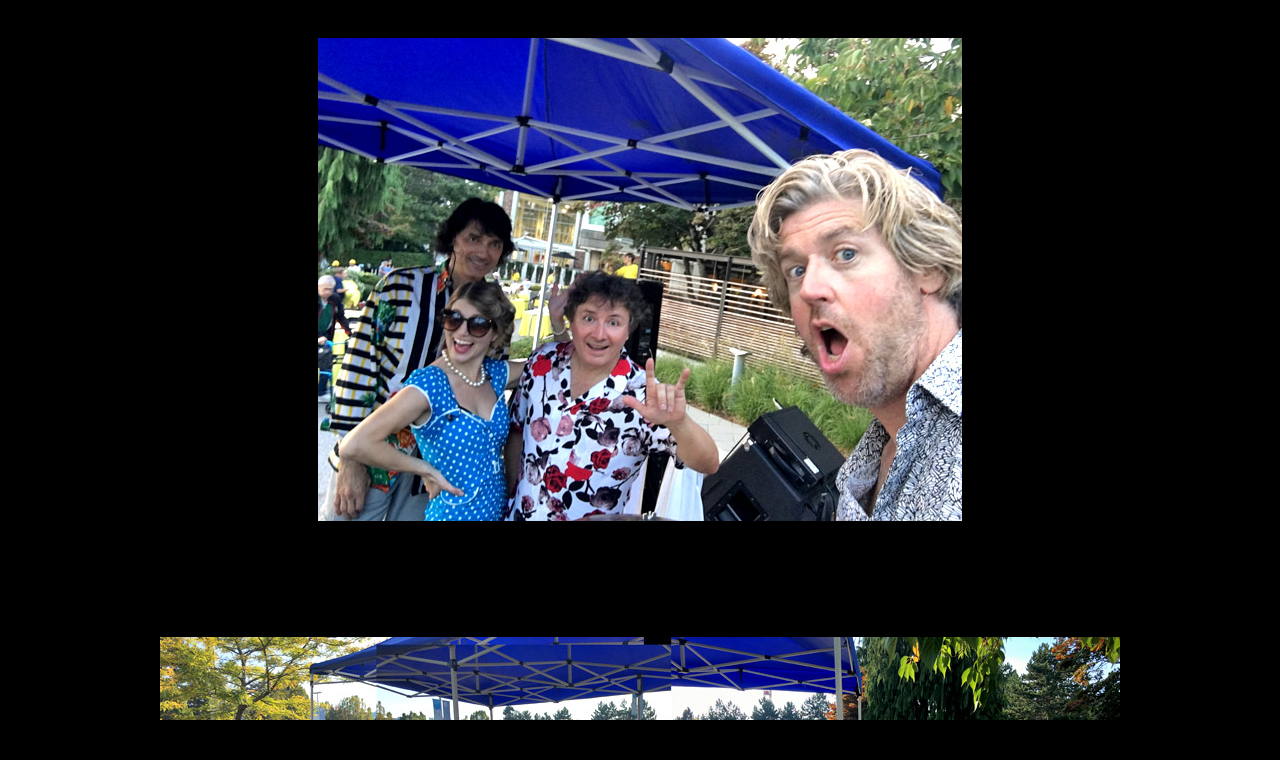

--- FILE ---
content_type: text/html
request_url: https://www.marchhare.bc.ca/content/photo_files/ArbutusClub2018/Arbutus_Club_Season_Opening.html
body_size: 2702
content:
<!DOCTYPE html PUBLIC "-//W3C//DTD XHTML 1.0 Transitional//EN" "http://www.w3.org/TR/xhtml1/DTD/xhtml1-transitional.dtd">
<html xmlns="http://www.w3.org/1999/xhtml"><!-- InstanceBegin template="/Templates/photos2017.dwt" codeOutsideHTMLIsLocked="false" -->
<head>
<meta http-equiv="Content-Type" content="text/html; charset=utf-8" />
<!-- InstanceBeginEditable name="doctitle" -->
<title>Arbutus Club Season Opening</title>
<!-- InstanceEndEditable -->
<!-- InstanceBeginEditable name="head" --><!-- InstanceEndEditable -->
<style type="text/css">
<!--
body,td,th {
	font-family: Verdana, Arial, Helvetica, sans-serif;
	font-size: 12px;
	color: #FFFFFF;
}
body {
	background-color: #000000;
}
a:link {
	color: #FFFFFF;
}
a:visited {
	color: #CCCCCC;
}
-->
</style></head>

<body>
<!-- InstanceBeginEditable name="fnurf" -->
<div align="center">
  <p>&nbsp;</p>
  <p><img src="IMG_2551.JPG" width="644" height="483" /></p>
  <p>&nbsp;</p>
  <p>&nbsp;</p>
  <p>&nbsp;</p>
  <p>&nbsp;</p>
  <p><img src="IMG_2536.JPG" width="960" height="340" /></p>
  <p>&nbsp;</p>
  <p>&nbsp;</p>
  <p>&nbsp;</p>
  <p>&nbsp;</p>
  <p><img src="IMG_2538.JPG" width="685" height="514" /></p>
  <p>&nbsp;</p>
  <p>&nbsp;</p>
  <p>&nbsp;</p>
  <p>&nbsp;</p>
  <p><img src="IMG_2539.JPG" width="685" height="514" /></p>
  <p>&nbsp;</p>
  <p>&nbsp;</p>
  <p>&nbsp;</p>
  <p>&nbsp;</p>
  <p><img src="IMG_2540.JPG" width="685" height="437" /></p>
  <p>&nbsp;</p>
  <p>&nbsp;</p>
  <p>&nbsp;</p>
  <p>&nbsp;</p>
  <p><img src="41026151_10156551879407557_272097302166896640_n.jpg" width="883" height="960" /></p>
  <p>&nbsp;</p>
  <p>&nbsp;</p>
  <p>&nbsp;</p>
  <p>&nbsp;</p>
  <p><img src="IMG_2545.JPG" width="514" height="586" /></p>
  <p>&nbsp;</p>
  <p>&nbsp;</p>
  <p>&nbsp;</p>
  <p>&nbsp;</p>
  <p><img src="IMG_2541.JPG" width="685" height="514" /></p>
  <p>&nbsp;</p>
</div>
<!-- InstanceEndEditable -->
<p align="center">&nbsp;</p>
<div align="center"><!-- InstanceBeginEditable name="links" -->
  <p>Ciao for now!</p>
  <p>&nbsp;</p>
  <p><img src="../../images/homepage_logos.jpg" border="0" usemap="#Map2" />
    <map name="Map2" id="Map2">
      <area shape="rect" coords="320,18,408,67" href="mailto:dhare@telus.net" />
      <area shape="rect" coords="240,6,316,78" href="http://www.youtube.com/user/andysmyth2" />
      <area shape="rect" coords="162,6,237,78" href="https://twitter.com/#!/march_hare_band" />
      <area shape="rect" coords="82,7,158,77" href="https://www.facebook.com/march.hare.92/?ref=hl" />
      <area shape="rect" coords="6,7,77,77" href="https://www.instagram.com/explore/tags/marchhareband/" />
    </map>
  </p>
<!-- InstanceEndEditable --></div>
</body>
<!-- InstanceEnd --></html>
